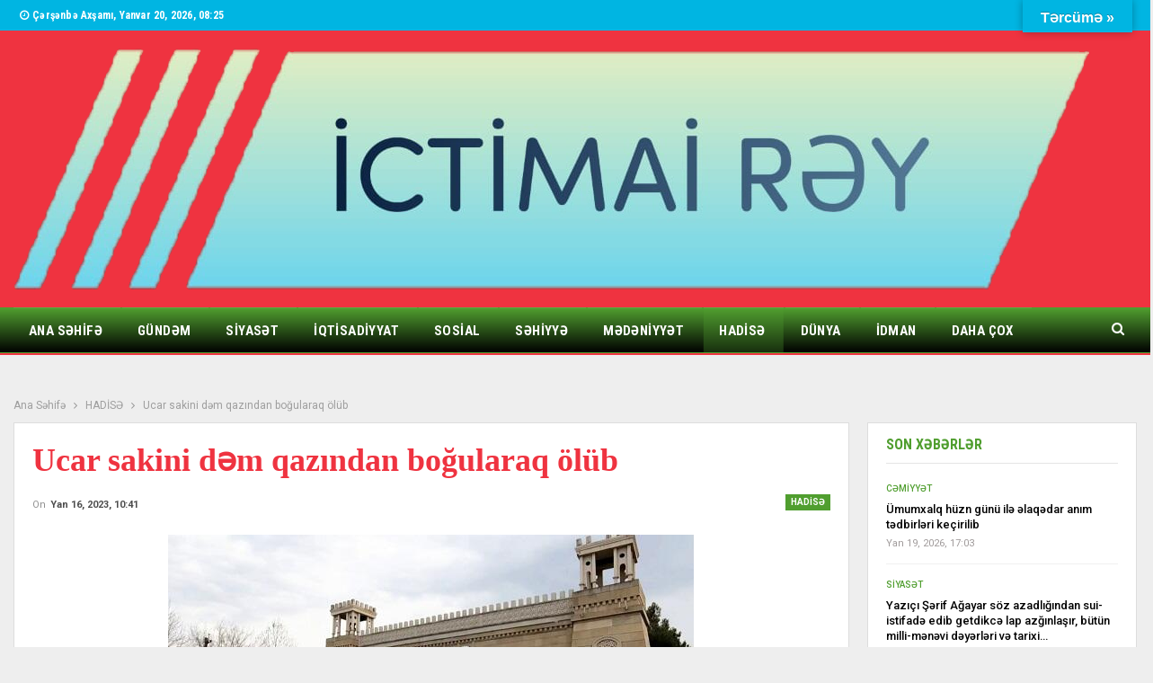

--- FILE ---
content_type: text/html; charset=UTF-8
request_url: https://ictimairey.az/2023/01/16/ucar-sakini-d%C9%99m-qazindan-bogularaq-olub/
body_size: 17967
content:
	<!DOCTYPE html>
		<!--[if IE 8]>
	<html class="ie ie8" lang="az"> <![endif]-->
	<!--[if IE 9]>
	<html class="ie ie9" lang="az"> <![endif]-->
	<!--[if gt IE 9]><!-->
<html lang="az"> <!--<![endif]-->
	<head>
				<meta charset="UTF-8">
		<meta http-equiv="X-UA-Compatible" content="IE=edge">
		<meta name="viewport" content="width=device-width, initial-scale=1.0">
		<link rel="pingback" href="https://ictimairey.az/xmlrpc.php"/>

		<title>Ucar sakini dəm qazından boğularaq ölüb &#8211; İctimairəy.az</title>
<meta name='robots' content='max-image-preview:large' />

<!-- Better Open Graph, Schema.org & Twitter Integration -->
<meta property="og:locale" content="az"/>
<meta property="og:site_name" content="İctimairəy.az"/>
<meta property="og:url" content="https://ictimairey.az/2023/01/16/ucar-sakini-d%c9%99m-qazindan-bogularaq-olub/"/>
<meta property="og:title" content="Ucar sakini dəm qazından boğularaq ölüb"/>
<meta property="og:image" content="https://ictimairey.az/wp-content/uploads/2023/01/ucar-yeni.jpg"/>
<meta property="article:section" content="HADİSƏ"/>
<meta property="og:description" content="Ucar sakini dəm qazından boğularaq ölübİctimairey.az Report-a istinadən xəbər verir ki, hadisə rayonun Şamil Fərzəliyev küçəsində qeydə alınıb.Belə ki, 50 yaşlı Gülşən Ağaisa qızı Quliyeva hamam otağında dəm qazından boğularaq ölüb.Mərhumun meyiti mü"/>
<meta property="og:type" content="article"/>
<meta name="twitter:card" content="summary"/>
<meta name="twitter:url" content="https://ictimairey.az/2023/01/16/ucar-sakini-d%c9%99m-qazindan-bogularaq-olub/"/>
<meta name="twitter:title" content="Ucar sakini dəm qazından boğularaq ölüb"/>
<meta name="twitter:description" content="Ucar sakini dəm qazından boğularaq ölübİctimairey.az Report-a istinadən xəbər verir ki, hadisə rayonun Şamil Fərzəliyev küçəsində qeydə alınıb.Belə ki, 50 yaşlı Gülşən Ağaisa qızı Quliyeva hamam otağında dəm qazından boğularaq ölüb.Mərhumun meyiti mü"/>
<meta name="twitter:image" content="https://ictimairey.az/wp-content/uploads/2023/01/ucar-yeni.jpg"/>
<!-- / Better Open Graph, Schema.org & Twitter Integration. -->
<link rel='dns-prefetch' href='//translate.google.com' />
<link rel='dns-prefetch' href='//fonts.googleapis.com' />
<link rel="alternate" type="application/rss+xml" title="İctimairəy.az &raquo; Qidalandırıcısı" href="https://ictimairey.az/feed/" />
<link rel="alternate" type="application/rss+xml" title="İctimairəy.az &raquo; Şərh Qidalandırıcısı" href="https://ictimairey.az/comments/feed/" />
<link rel="alternate" title="oEmbed (JSON)" type="application/json+oembed" href="https://ictimairey.az/wp-json/oembed/1.0/embed?url=https%3A%2F%2Fictimairey.az%2F2023%2F01%2F16%2Fucar-sakini-d%25c9%2599m-qazindan-bogularaq-olub%2F" />
<link rel="alternate" title="oEmbed (XML)" type="text/xml+oembed" href="https://ictimairey.az/wp-json/oembed/1.0/embed?url=https%3A%2F%2Fictimairey.az%2F2023%2F01%2F16%2Fucar-sakini-d%25c9%2599m-qazindan-bogularaq-olub%2F&#038;format=xml" />
<style id='wp-img-auto-sizes-contain-inline-css' type='text/css'>
img:is([sizes=auto i],[sizes^="auto," i]){contain-intrinsic-size:3000px 1500px}
/*# sourceURL=wp-img-auto-sizes-contain-inline-css */
</style>
<style id='wp-emoji-styles-inline-css' type='text/css'>

	img.wp-smiley, img.emoji {
		display: inline !important;
		border: none !important;
		box-shadow: none !important;
		height: 1em !important;
		width: 1em !important;
		margin: 0 0.07em !important;
		vertical-align: -0.1em !important;
		background: none !important;
		padding: 0 !important;
	}
/*# sourceURL=wp-emoji-styles-inline-css */
</style>
<style id='wp-block-library-inline-css' type='text/css'>
:root{--wp-block-synced-color:#7a00df;--wp-block-synced-color--rgb:122,0,223;--wp-bound-block-color:var(--wp-block-synced-color);--wp-editor-canvas-background:#ddd;--wp-admin-theme-color:#007cba;--wp-admin-theme-color--rgb:0,124,186;--wp-admin-theme-color-darker-10:#006ba1;--wp-admin-theme-color-darker-10--rgb:0,107,160.5;--wp-admin-theme-color-darker-20:#005a87;--wp-admin-theme-color-darker-20--rgb:0,90,135;--wp-admin-border-width-focus:2px}@media (min-resolution:192dpi){:root{--wp-admin-border-width-focus:1.5px}}.wp-element-button{cursor:pointer}:root .has-very-light-gray-background-color{background-color:#eee}:root .has-very-dark-gray-background-color{background-color:#313131}:root .has-very-light-gray-color{color:#eee}:root .has-very-dark-gray-color{color:#313131}:root .has-vivid-green-cyan-to-vivid-cyan-blue-gradient-background{background:linear-gradient(135deg,#00d084,#0693e3)}:root .has-purple-crush-gradient-background{background:linear-gradient(135deg,#34e2e4,#4721fb 50%,#ab1dfe)}:root .has-hazy-dawn-gradient-background{background:linear-gradient(135deg,#faaca8,#dad0ec)}:root .has-subdued-olive-gradient-background{background:linear-gradient(135deg,#fafae1,#67a671)}:root .has-atomic-cream-gradient-background{background:linear-gradient(135deg,#fdd79a,#004a59)}:root .has-nightshade-gradient-background{background:linear-gradient(135deg,#330968,#31cdcf)}:root .has-midnight-gradient-background{background:linear-gradient(135deg,#020381,#2874fc)}:root{--wp--preset--font-size--normal:16px;--wp--preset--font-size--huge:42px}.has-regular-font-size{font-size:1em}.has-larger-font-size{font-size:2.625em}.has-normal-font-size{font-size:var(--wp--preset--font-size--normal)}.has-huge-font-size{font-size:var(--wp--preset--font-size--huge)}.has-text-align-center{text-align:center}.has-text-align-left{text-align:left}.has-text-align-right{text-align:right}.has-fit-text{white-space:nowrap!important}#end-resizable-editor-section{display:none}.aligncenter{clear:both}.items-justified-left{justify-content:flex-start}.items-justified-center{justify-content:center}.items-justified-right{justify-content:flex-end}.items-justified-space-between{justify-content:space-between}.screen-reader-text{border:0;clip-path:inset(50%);height:1px;margin:-1px;overflow:hidden;padding:0;position:absolute;width:1px;word-wrap:normal!important}.screen-reader-text:focus{background-color:#ddd;clip-path:none;color:#444;display:block;font-size:1em;height:auto;left:5px;line-height:normal;padding:15px 23px 14px;text-decoration:none;top:5px;width:auto;z-index:100000}html :where(.has-border-color){border-style:solid}html :where([style*=border-top-color]){border-top-style:solid}html :where([style*=border-right-color]){border-right-style:solid}html :where([style*=border-bottom-color]){border-bottom-style:solid}html :where([style*=border-left-color]){border-left-style:solid}html :where([style*=border-width]){border-style:solid}html :where([style*=border-top-width]){border-top-style:solid}html :where([style*=border-right-width]){border-right-style:solid}html :where([style*=border-bottom-width]){border-bottom-style:solid}html :where([style*=border-left-width]){border-left-style:solid}html :where(img[class*=wp-image-]){height:auto;max-width:100%}:where(figure){margin:0 0 1em}html :where(.is-position-sticky){--wp-admin--admin-bar--position-offset:var(--wp-admin--admin-bar--height,0px)}@media screen and (max-width:600px){html :where(.is-position-sticky){--wp-admin--admin-bar--position-offset:0px}}

/*# sourceURL=wp-block-library-inline-css */
</style><style id='global-styles-inline-css' type='text/css'>
:root{--wp--preset--aspect-ratio--square: 1;--wp--preset--aspect-ratio--4-3: 4/3;--wp--preset--aspect-ratio--3-4: 3/4;--wp--preset--aspect-ratio--3-2: 3/2;--wp--preset--aspect-ratio--2-3: 2/3;--wp--preset--aspect-ratio--16-9: 16/9;--wp--preset--aspect-ratio--9-16: 9/16;--wp--preset--color--black: #000000;--wp--preset--color--cyan-bluish-gray: #abb8c3;--wp--preset--color--white: #ffffff;--wp--preset--color--pale-pink: #f78da7;--wp--preset--color--vivid-red: #cf2e2e;--wp--preset--color--luminous-vivid-orange: #ff6900;--wp--preset--color--luminous-vivid-amber: #fcb900;--wp--preset--color--light-green-cyan: #7bdcb5;--wp--preset--color--vivid-green-cyan: #00d084;--wp--preset--color--pale-cyan-blue: #8ed1fc;--wp--preset--color--vivid-cyan-blue: #0693e3;--wp--preset--color--vivid-purple: #9b51e0;--wp--preset--gradient--vivid-cyan-blue-to-vivid-purple: linear-gradient(135deg,rgb(6,147,227) 0%,rgb(155,81,224) 100%);--wp--preset--gradient--light-green-cyan-to-vivid-green-cyan: linear-gradient(135deg,rgb(122,220,180) 0%,rgb(0,208,130) 100%);--wp--preset--gradient--luminous-vivid-amber-to-luminous-vivid-orange: linear-gradient(135deg,rgb(252,185,0) 0%,rgb(255,105,0) 100%);--wp--preset--gradient--luminous-vivid-orange-to-vivid-red: linear-gradient(135deg,rgb(255,105,0) 0%,rgb(207,46,46) 100%);--wp--preset--gradient--very-light-gray-to-cyan-bluish-gray: linear-gradient(135deg,rgb(238,238,238) 0%,rgb(169,184,195) 100%);--wp--preset--gradient--cool-to-warm-spectrum: linear-gradient(135deg,rgb(74,234,220) 0%,rgb(151,120,209) 20%,rgb(207,42,186) 40%,rgb(238,44,130) 60%,rgb(251,105,98) 80%,rgb(254,248,76) 100%);--wp--preset--gradient--blush-light-purple: linear-gradient(135deg,rgb(255,206,236) 0%,rgb(152,150,240) 100%);--wp--preset--gradient--blush-bordeaux: linear-gradient(135deg,rgb(254,205,165) 0%,rgb(254,45,45) 50%,rgb(107,0,62) 100%);--wp--preset--gradient--luminous-dusk: linear-gradient(135deg,rgb(255,203,112) 0%,rgb(199,81,192) 50%,rgb(65,88,208) 100%);--wp--preset--gradient--pale-ocean: linear-gradient(135deg,rgb(255,245,203) 0%,rgb(182,227,212) 50%,rgb(51,167,181) 100%);--wp--preset--gradient--electric-grass: linear-gradient(135deg,rgb(202,248,128) 0%,rgb(113,206,126) 100%);--wp--preset--gradient--midnight: linear-gradient(135deg,rgb(2,3,129) 0%,rgb(40,116,252) 100%);--wp--preset--font-size--small: 13px;--wp--preset--font-size--medium: 20px;--wp--preset--font-size--large: 36px;--wp--preset--font-size--x-large: 42px;--wp--preset--spacing--20: 0.44rem;--wp--preset--spacing--30: 0.67rem;--wp--preset--spacing--40: 1rem;--wp--preset--spacing--50: 1.5rem;--wp--preset--spacing--60: 2.25rem;--wp--preset--spacing--70: 3.38rem;--wp--preset--spacing--80: 5.06rem;--wp--preset--shadow--natural: 6px 6px 9px rgba(0, 0, 0, 0.2);--wp--preset--shadow--deep: 12px 12px 50px rgba(0, 0, 0, 0.4);--wp--preset--shadow--sharp: 6px 6px 0px rgba(0, 0, 0, 0.2);--wp--preset--shadow--outlined: 6px 6px 0px -3px rgb(255, 255, 255), 6px 6px rgb(0, 0, 0);--wp--preset--shadow--crisp: 6px 6px 0px rgb(0, 0, 0);}:where(.is-layout-flex){gap: 0.5em;}:where(.is-layout-grid){gap: 0.5em;}body .is-layout-flex{display: flex;}.is-layout-flex{flex-wrap: wrap;align-items: center;}.is-layout-flex > :is(*, div){margin: 0;}body .is-layout-grid{display: grid;}.is-layout-grid > :is(*, div){margin: 0;}:where(.wp-block-columns.is-layout-flex){gap: 2em;}:where(.wp-block-columns.is-layout-grid){gap: 2em;}:where(.wp-block-post-template.is-layout-flex){gap: 1.25em;}:where(.wp-block-post-template.is-layout-grid){gap: 1.25em;}.has-black-color{color: var(--wp--preset--color--black) !important;}.has-cyan-bluish-gray-color{color: var(--wp--preset--color--cyan-bluish-gray) !important;}.has-white-color{color: var(--wp--preset--color--white) !important;}.has-pale-pink-color{color: var(--wp--preset--color--pale-pink) !important;}.has-vivid-red-color{color: var(--wp--preset--color--vivid-red) !important;}.has-luminous-vivid-orange-color{color: var(--wp--preset--color--luminous-vivid-orange) !important;}.has-luminous-vivid-amber-color{color: var(--wp--preset--color--luminous-vivid-amber) !important;}.has-light-green-cyan-color{color: var(--wp--preset--color--light-green-cyan) !important;}.has-vivid-green-cyan-color{color: var(--wp--preset--color--vivid-green-cyan) !important;}.has-pale-cyan-blue-color{color: var(--wp--preset--color--pale-cyan-blue) !important;}.has-vivid-cyan-blue-color{color: var(--wp--preset--color--vivid-cyan-blue) !important;}.has-vivid-purple-color{color: var(--wp--preset--color--vivid-purple) !important;}.has-black-background-color{background-color: var(--wp--preset--color--black) !important;}.has-cyan-bluish-gray-background-color{background-color: var(--wp--preset--color--cyan-bluish-gray) !important;}.has-white-background-color{background-color: var(--wp--preset--color--white) !important;}.has-pale-pink-background-color{background-color: var(--wp--preset--color--pale-pink) !important;}.has-vivid-red-background-color{background-color: var(--wp--preset--color--vivid-red) !important;}.has-luminous-vivid-orange-background-color{background-color: var(--wp--preset--color--luminous-vivid-orange) !important;}.has-luminous-vivid-amber-background-color{background-color: var(--wp--preset--color--luminous-vivid-amber) !important;}.has-light-green-cyan-background-color{background-color: var(--wp--preset--color--light-green-cyan) !important;}.has-vivid-green-cyan-background-color{background-color: var(--wp--preset--color--vivid-green-cyan) !important;}.has-pale-cyan-blue-background-color{background-color: var(--wp--preset--color--pale-cyan-blue) !important;}.has-vivid-cyan-blue-background-color{background-color: var(--wp--preset--color--vivid-cyan-blue) !important;}.has-vivid-purple-background-color{background-color: var(--wp--preset--color--vivid-purple) !important;}.has-black-border-color{border-color: var(--wp--preset--color--black) !important;}.has-cyan-bluish-gray-border-color{border-color: var(--wp--preset--color--cyan-bluish-gray) !important;}.has-white-border-color{border-color: var(--wp--preset--color--white) !important;}.has-pale-pink-border-color{border-color: var(--wp--preset--color--pale-pink) !important;}.has-vivid-red-border-color{border-color: var(--wp--preset--color--vivid-red) !important;}.has-luminous-vivid-orange-border-color{border-color: var(--wp--preset--color--luminous-vivid-orange) !important;}.has-luminous-vivid-amber-border-color{border-color: var(--wp--preset--color--luminous-vivid-amber) !important;}.has-light-green-cyan-border-color{border-color: var(--wp--preset--color--light-green-cyan) !important;}.has-vivid-green-cyan-border-color{border-color: var(--wp--preset--color--vivid-green-cyan) !important;}.has-pale-cyan-blue-border-color{border-color: var(--wp--preset--color--pale-cyan-blue) !important;}.has-vivid-cyan-blue-border-color{border-color: var(--wp--preset--color--vivid-cyan-blue) !important;}.has-vivid-purple-border-color{border-color: var(--wp--preset--color--vivid-purple) !important;}.has-vivid-cyan-blue-to-vivid-purple-gradient-background{background: var(--wp--preset--gradient--vivid-cyan-blue-to-vivid-purple) !important;}.has-light-green-cyan-to-vivid-green-cyan-gradient-background{background: var(--wp--preset--gradient--light-green-cyan-to-vivid-green-cyan) !important;}.has-luminous-vivid-amber-to-luminous-vivid-orange-gradient-background{background: var(--wp--preset--gradient--luminous-vivid-amber-to-luminous-vivid-orange) !important;}.has-luminous-vivid-orange-to-vivid-red-gradient-background{background: var(--wp--preset--gradient--luminous-vivid-orange-to-vivid-red) !important;}.has-very-light-gray-to-cyan-bluish-gray-gradient-background{background: var(--wp--preset--gradient--very-light-gray-to-cyan-bluish-gray) !important;}.has-cool-to-warm-spectrum-gradient-background{background: var(--wp--preset--gradient--cool-to-warm-spectrum) !important;}.has-blush-light-purple-gradient-background{background: var(--wp--preset--gradient--blush-light-purple) !important;}.has-blush-bordeaux-gradient-background{background: var(--wp--preset--gradient--blush-bordeaux) !important;}.has-luminous-dusk-gradient-background{background: var(--wp--preset--gradient--luminous-dusk) !important;}.has-pale-ocean-gradient-background{background: var(--wp--preset--gradient--pale-ocean) !important;}.has-electric-grass-gradient-background{background: var(--wp--preset--gradient--electric-grass) !important;}.has-midnight-gradient-background{background: var(--wp--preset--gradient--midnight) !important;}.has-small-font-size{font-size: var(--wp--preset--font-size--small) !important;}.has-medium-font-size{font-size: var(--wp--preset--font-size--medium) !important;}.has-large-font-size{font-size: var(--wp--preset--font-size--large) !important;}.has-x-large-font-size{font-size: var(--wp--preset--font-size--x-large) !important;}
/*# sourceURL=global-styles-inline-css */
</style>

<style id='classic-theme-styles-inline-css' type='text/css'>
/*! This file is auto-generated */
.wp-block-button__link{color:#fff;background-color:#32373c;border-radius:9999px;box-shadow:none;text-decoration:none;padding:calc(.667em + 2px) calc(1.333em + 2px);font-size:1.125em}.wp-block-file__button{background:#32373c;color:#fff;text-decoration:none}
/*# sourceURL=/wp-includes/css/classic-themes.min.css */
</style>
<link rel='stylesheet' id='google-language-translator-css' href='https://ictimairey.az/wp-content/plugins/google-language-translator/css/style.css?ver=6.0.20' type='text/css' media='' />
<link rel='stylesheet' id='glt-toolbar-styles-css' href='https://ictimairey.az/wp-content/plugins/google-language-translator/css/toolbar.css?ver=6.0.20' type='text/css' media='' />
<link rel='stylesheet' id='widgetopts-styles-css' href='https://ictimairey.az/wp-content/plugins/widget-options/assets/css/widget-options.css?ver=4.1.3' type='text/css' media='all' />
<link rel='stylesheet' id='better-framework-main-fonts-css' href='https://fonts.googleapis.com/css?family=Roboto:400,700,500,400italic%7CRoboto+Condensed:700,400&#038;display=swap' type='text/css' media='all' />
<script type="text/javascript" src="https://ictimairey.az/wp-includes/js/jquery/jquery.min.js?ver=3.7.1" id="jquery-core-js"></script>
<script type="text/javascript" src="https://ictimairey.az/wp-includes/js/jquery/jquery-migrate.min.js?ver=3.4.1" id="jquery-migrate-js"></script>
<link rel="https://api.w.org/" href="https://ictimairey.az/wp-json/" /><link rel="alternate" title="JSON" type="application/json" href="https://ictimairey.az/wp-json/wp/v2/posts/41033" /><link rel="EditURI" type="application/rsd+xml" title="RSD" href="https://ictimairey.az/xmlrpc.php?rsd" />
<meta name="generator" content="WordPress 6.9" />
<link rel="canonical" href="https://ictimairey.az/2023/01/16/ucar-sakini-d%c9%99m-qazindan-bogularaq-olub/" />
<link rel='shortlink' href='https://ictimairey.az/?p=41033' />
<style>p.hello{font-size:12px;color:darkgray;}#google_language_translator,#flags{text-align:left;}#google_language_translator{clear:both;}#flags{width:165px;}#flags a{display:inline-block;margin-right:2px;}#google_language_translator{width:auto!important;}div.skiptranslate.goog-te-gadget{display:inline!important;}.goog-tooltip{display: none!important;}.goog-tooltip:hover{display: none!important;}.goog-text-highlight{background-color:transparent!important;border:none!important;box-shadow:none!important;}#google_language_translator select.goog-te-combo{color:#32373c;}#google_language_translator{color:transparent;}body{top:0px!important;}#goog-gt-{display:none!important;}font font{background-color:transparent!important;box-shadow:none!important;position:initial!important;}#glt-translate-trigger{bottom:auto;top:0;}.tool-container.tool-top{top:50px!important;bottom:auto!important;}.tool-container.tool-top .arrow{border-color:transparent transparent #d0cbcb; top:-14px;}#glt-translate-trigger > span{color:#ffffff;}#glt-translate-trigger{background:#00b5e2;}.goog-te-gadget .goog-te-combo{width:100%;}</style>  <script src="https://cdn.onesignal.com/sdks/web/v16/OneSignalSDK.page.js" defer></script>
  <script>
          window.OneSignalDeferred = window.OneSignalDeferred || [];
          OneSignalDeferred.push(async function(OneSignal) {
            await OneSignal.init({
              appId: "9bf217e3-dbe9-424d-ab32-67c2e7b6c68d",
              serviceWorkerOverrideForTypical: true,
              path: "https://ictimairey.az/wp-content/plugins/onesignal-free-web-push-notifications/sdk_files/",
              serviceWorkerParam: { scope: "/wp-content/plugins/onesignal-free-web-push-notifications/sdk_files/push/onesignal/" },
              serviceWorkerPath: "OneSignalSDKWorker.js",
            });
          });

          // Unregister the legacy OneSignal service worker to prevent scope conflicts
          if (navigator.serviceWorker) {
            navigator.serviceWorker.getRegistrations().then((registrations) => {
              // Iterate through all registered service workers
              registrations.forEach((registration) => {
                // Check the script URL to identify the specific service worker
                if (registration.active && registration.active.scriptURL.includes('OneSignalSDKWorker.js.php')) {
                  // Unregister the service worker
                  registration.unregister().then((success) => {
                    if (success) {
                      console.log('OneSignalSW: Successfully unregistered:', registration.active.scriptURL);
                    } else {
                      console.log('OneSignalSW: Failed to unregister:', registration.active.scriptURL);
                    }
                  });
                }
              });
            }).catch((error) => {
              console.error('Error fetching service worker registrations:', error);
            });
        }
        </script>
<meta name="generator" content="Powered by WPBakery Page Builder - drag and drop page builder for WordPress."/>
<script type="application/ld+json">{
    "@context": "http://schema.org/",
    "@type": "Organization",
    "@id": "#organization",
    "logo": {
        "@type": "ImageObject",
        "url": "https://ictimairey.az/wp-content/uploads/2021/07/logo.png"
    },
    "url": "https://ictimairey.az/",
    "name": "\u0130ctimair\u0259y.az",
    "description": "\u00d6lk\u0259 v\u0259 xarici x\u0259b\u0259rl\u0259r"
}</script>
<script type="application/ld+json">{
    "@context": "http://schema.org/",
    "@type": "WebSite",
    "name": "\u0130ctimair\u0259y.az",
    "alternateName": "\u00d6lk\u0259 v\u0259 xarici x\u0259b\u0259rl\u0259r",
    "url": "https://ictimairey.az/"
}</script>
<script type="application/ld+json">{
    "@context": "http://schema.org/",
    "@type": "BlogPosting",
    "headline": "Ucar sakini d\u0259m qaz\u0131ndan bo\u011fularaq \u00f6l\u00fcb",
    "description": "Ucar sakini d\u0259m qaz\u0131ndan bo\u011fularaq \u00f6l\u00fcb\u0130ctimairey.az Report-a istinad\u0259n x\u0259b\u0259r verir ki, hadis\u0259 rayonun \u015eamil F\u0259rz\u0259liyev k\u00fc\u00e7\u0259sind\u0259 qeyd\u0259 al\u0131n\u0131b.Bel\u0259 ki, 50 ya\u015fl\u0131 G\u00fcl\u015f\u0259n A\u011faisa q\u0131z\u0131 Quliyeva hamam ota\u011f\u0131nda d\u0259m qaz\u0131ndan bo\u011fularaq \u00f6l\u00fcb.M\u0259rhumun meyiti m\u00fc",
    "datePublished": "2023-01-16",
    "dateModified": "2023-01-16",
    "author": {
        "@type": "Person",
        "@id": "#person-Admin",
        "name": "Admin"
    },
    "image": "https://ictimairey.az/wp-content/uploads/2023/01/ucar-yeni.jpg",
    "interactionStatistic": [
        {
            "@type": "InteractionCounter",
            "interactionType": "http://schema.org/CommentAction",
            "userInteractionCount": "0"
        }
    ],
    "publisher": {
        "@id": "#organization"
    },
    "mainEntityOfPage": "https://ictimairey.az/2023/01/16/ucar-sakini-d%c9%99m-qazindan-bogularaq-olub/"
}</script>
<link rel='stylesheet' id='bf-minifed-css-1' href='https://ictimairey.az/wp-content/bs-booster-cache/a9df86e2cdcbbd4d7902c6418f3df42d.css' type='text/css' media='all' />
<link rel='stylesheet' id='7.11.0-1736153884' href='https://ictimairey.az/wp-content/bs-booster-cache/7a83148c8dc41e2f194a1da6ae2efc3c.css' type='text/css' media='all' />

<!-- BetterFramework Head Inline CSS -->
<style>
.single-post-title {
    font-family: Times;
}

</style>
<!-- /BetterFramework Head Inline CSS-->
<noscript><style> .wpb_animate_when_almost_visible { opacity: 1; }</style></noscript>	</head>

<body class="wp-singular post-template-default single single-post postid-41033 single-format-standard wp-theme-publisher bs-theme bs-publisher bs-publisher-world-news active-light-box ltr close-rh page-layout-2-col page-layout-2-col-right full-width active-sticky-sidebar main-menu-sticky-smart main-menu-full-width active-ajax-search single-prim-cat-8 single-cat-8  wpb-js-composer js-comp-ver-6.8.0 vc_responsive bs-ll-a" dir="ltr">
		<div class="main-wrap content-main-wrap">
			<header id="header" class="site-header header-style-2 full-width" itemscope="itemscope" itemtype="https://schema.org/WPHeader">

		<section class="topbar topbar-style-1 hidden-xs hidden-xs">
	<div class="content-wrap">
		<div class="container">
			<div class="topbar-inner clearfix">

				
				<div class="section-menu">
						<div id="menu-top" class="menu top-menu-wrapper" role="navigation" itemscope="itemscope" itemtype="https://schema.org/SiteNavigationElement">
		<nav class="top-menu-container">

			<ul id="top-navigation" class="top-menu menu clearfix bsm-pure">
									<li id="topbar-date" class="menu-item menu-item-date">
					<span
						class="topbar-date">Çərşənbə axşamı, Yanvar 20, 2026, 08:25</span>
					</li>
								</ul>

		</nav>
	</div>
				</div>
			</div>
		</div>
	</div>
</section>
		<div class="header-inner">
			<div class="content-wrap">
				<div class="container">
					<div class="row">
						<div class="row-height">
							<div class="logo-col col-xs-12">
								<div class="col-inside">
									<div id="site-branding" class="site-branding">
	<p  id="site-title" class="logo h1 img-logo">
	<a href="https://ictimairey.az/" itemprop="url" rel="home">
					<img id="site-logo" src="https://ictimairey.az/wp-content/uploads/2021/07/logo.png"
			     alt="İctimai Rəy"  data-bsrjs="https://ictimairey.az/wp-content/uploads/2021/07/logo.png"  />

			<span class="site-title">İctimai Rəy - Ölkə və xarici xəbərlər</span>
				</a>
</p>
</div><!-- .site-branding -->
								</div>
							</div>
													</div>
					</div>
				</div>
			</div>
		</div>

		<div id="menu-main" class="menu main-menu-wrapper show-search-item menu-actions-btn-width-1" role="navigation" itemscope="itemscope" itemtype="https://schema.org/SiteNavigationElement">
	<div class="main-menu-inner">
		<div class="content-wrap">
			<div class="container">

				<nav class="main-menu-container">
					<ul id="main-navigation" class="main-menu menu bsm-pure clearfix">
						<li id="menu-item-64521" class="menu-item menu-item-type-post_type menu-item-object-page menu-item-home better-anim-fade menu-item-64521"><a href="https://ictimairey.az/">Ana Səhifə</a></li>
<li id="menu-item-1387" class="menu-item menu-item-type-taxonomy menu-item-object-category menu-term-7 better-anim-fade menu-item-1387"><a href="https://ictimairey.az/category/gund%c9%99m/">GÜNDƏM</a></li>
<li id="menu-item-1382" class="menu-item menu-item-type-taxonomy menu-item-object-category menu-term-25 better-anim-fade menu-item-1382"><a href="https://ictimairey.az/category/siyas%c9%99t/">SİYASƏT</a></li>
<li id="menu-item-1390" class="menu-item menu-item-type-taxonomy menu-item-object-category menu-term-12 better-anim-fade menu-item-1390"><a href="https://ictimairey.az/category/iqtisadiyyat/">İQTİSADİYYAT</a></li>
<li id="menu-item-64522" class="menu-item menu-item-type-taxonomy menu-item-object-category menu-term-1433 better-anim-fade menu-item-64522"><a href="https://ictimairey.az/category/sosial/">SOSİAL</a></li>
<li id="menu-item-64526" class="menu-item menu-item-type-taxonomy menu-item-object-category menu-term-1358 better-anim-fade menu-item-64526"><a href="https://ictimairey.az/category/sehiyye/">SƏHİYYƏ</a></li>
<li id="menu-item-1392" class="menu-item menu-item-type-taxonomy menu-item-object-category menu-term-16 better-anim-fade menu-item-1392"><a href="https://ictimairey.az/category/m%c9%99d%c9%99niyy%c9%99t/">MƏDƏNİYYƏT</a></li>
<li id="menu-item-1388" class="menu-item menu-item-type-taxonomy menu-item-object-category current-post-ancestor current-menu-parent current-post-parent menu-term-8 better-anim-fade menu-item-1388"><a href="https://ictimairey.az/category/hadis%c9%99/">HADİSƏ</a></li>
<li id="menu-item-1398" class="menu-item menu-item-type-taxonomy menu-item-object-category menu-term-5 better-anim-fade menu-item-1398"><a href="https://ictimairey.az/category/dunya/">DÜNYA</a></li>
<li id="menu-item-1394" class="menu-item menu-item-type-taxonomy menu-item-object-category menu-term-11 better-anim-fade menu-item-1394"><a href="https://ictimairey.az/category/idman/">İDMAN</a></li>
<li id="menu-item-1397" class="menu-item menu-item-type-taxonomy menu-item-object-category menu-term-4 better-anim-fade menu-item-1397"><a href="https://ictimairey.az/category/c%c9%99miyy%c9%99t/">CƏMİYYƏT</a></li>
<li id="menu-item-1404" class="menu-item menu-item-type-taxonomy menu-item-object-category menu-term-18 better-anim-fade menu-item-1404"><a href="https://ictimairey.az/category/musahib%c9%99/">MÜSAHİBƏ</a></li>
<li id="menu-item-1403" class="menu-item menu-item-type-taxonomy menu-item-object-category menu-term-15 better-anim-fade menu-item-1403"><a href="https://ictimairey.az/category/maraqli/">MARAQLI</a></li>
					</ul><!-- #main-navigation -->
											<div class="menu-action-buttons width-1">
															<div class="search-container close">
									<span class="search-handler"><i class="fa fa-search"></i></span>

									<div class="search-box clearfix">
										<form role="search" method="get" class="search-form clearfix" action="https://ictimairey.az">
	<input type="search" class="search-field"
	       placeholder="Axtarış..."
	       value="" name="s"
	       title="Search for:"
	       autocomplete="off">
	<input type="submit" class="search-submit" value="Axtarış">
</form><!-- .search-form -->
									</div>
								</div>
														</div>
										</nav><!-- .main-menu-container -->

			</div>
		</div>
	</div>
</div><!-- .menu -->
	</header><!-- .header -->
	<div class="rh-header clearfix dark deferred-block-exclude">
		<div class="rh-container clearfix">

			<div class="menu-container close">
				<span class="menu-handler"><span class="lines"></span></span>
			</div><!-- .menu-container -->

			<div class="logo-container rh-img-logo">
				<a href="https://ictimairey.az/" itemprop="url" rel="home">
											<img src="https://ictimairey.az/wp-content/uploads/2021/07/logo.png"
						     alt="İctimairəy.az"  data-bsrjs="https://ictimairey.az/wp-content/uploads/2021/07/logo.png"  />				</a>
			</div><!-- .logo-container -->
		</div><!-- .rh-container -->
	</div><!-- .rh-header -->
<nav role="navigation" aria-label="Breadcrumbs" class="bf-breadcrumb clearfix bc-top-style"><div class="container bf-breadcrumb-container"><ul class="bf-breadcrumb-items" itemscope itemtype="http://schema.org/BreadcrumbList"><meta name="numberOfItems" content="3" /><meta name="itemListOrder" content="Ascending" /><li itemprop="itemListElement" itemscope itemtype="http://schema.org/ListItem" class="bf-breadcrumb-item bf-breadcrumb-begin"><a itemprop="item" href="https://ictimairey.az" rel="home"><span itemprop="name">Ana Səhifə</span></a><meta itemprop="position" content="1" /></li><li itemprop="itemListElement" itemscope itemtype="http://schema.org/ListItem" class="bf-breadcrumb-item"><a itemprop="item" href="https://ictimairey.az/category/hadis%c9%99/" ><span itemprop="name">HADİSƏ</span></a><meta itemprop="position" content="2" /></li><li itemprop="itemListElement" itemscope itemtype="http://schema.org/ListItem" class="bf-breadcrumb-item bf-breadcrumb-end"><span itemprop="name">Ucar sakini dəm qazından boğularaq ölüb</span><meta itemprop="item" content="https://ictimairey.az/2023/01/16/ucar-sakini-d%c9%99m-qazindan-bogularaq-olub/"/><meta itemprop="position" content="3" /></li></ul></div></nav><div class="content-wrap">
		<main id="content" class="content-container">

		<div class="container layout-2-col layout-2-col-1 layout-right-sidebar layout-bc-before post-template-1">
			<div class="row main-section">
										<div class="col-sm-8 content-column">
								<div class="single-container">
		<article id="post-41033" class="post-41033 post type-post status-publish format-standard has-post-thumbnail  category-hadis single-post-content has-thumbnail">
						<div class="post-header post-tp-1-header">
									<h1 class="single-post-title">
						<span class="post-title" itemprop="headline">Ucar sakini dəm qazından boğularaq ölüb</span></h1>
										<div class="post-meta-wrap clearfix">
						<div class="term-badges "><span class="term-badge term-8"><a href="https://ictimairey.az/category/hadis%c9%99/">HADİSƏ</a></span></div><div class="post-meta single-post-meta">
				<span class="time"><time class="post-published updated"
			                         datetime="2023-01-16T10:41:26+04:00">On <b>Yan 16, 2023, 10:41</b></time></span>
			</div>
					</div>
									<div class="single-featured">
					<a class="post-thumbnail open-lightbox" href="https://ictimairey.az/wp-content/uploads/2023/01/ucar-yeni.jpg"><img  width="585" height="337" alt="" data-src="https://ictimairey.az/wp-content/uploads/2023/01/ucar-yeni.jpg">						</a>
										</div>
			</div>
					<div class="post-share single-post-share top-share clearfix style-5">
			<div class="post-share-btn-group">
							</div>
						<div class="share-handler-wrap ">
				<span class="share-handler post-share-btn rank-default">
					<i class="bf-icon  fa fa-share-alt"></i>						<b class="text">Paylaş</b>
										</span>
				<span class="social-item facebook"><a href="https://www.facebook.com/sharer.php?u=https%3A%2F%2Fictimairey.az%2F2023%2F01%2F16%2Fucar-sakini-d%25c9%2599m-qazindan-bogularaq-olub%2F" target="_blank" rel="nofollow noreferrer" class="bs-button-el" onclick="window.open(this.href, 'share-facebook','left=50,top=50,width=600,height=320,toolbar=0'); return false;"><span class="icon"><i class="bf-icon fa fa-facebook"></i></span></a></span><span class="social-item twitter"><a href="https://twitter.com/share?text=Ucar sakini dəm qazından boğularaq ölüb&url=https%3A%2F%2Fictimairey.az%2F2023%2F01%2F16%2Fucar-sakini-d%25c9%2599m-qazindan-bogularaq-olub%2F" target="_blank" rel="nofollow noreferrer" class="bs-button-el" onclick="window.open(this.href, 'share-twitter','left=50,top=50,width=600,height=320,toolbar=0'); return false;"><span class="icon"><i class="bf-icon fa fa-twitter"></i></span></a></span><span class="social-item google_plus"><a href="https://plus.google.com/share?url=https%3A%2F%2Fictimairey.az%2F2023%2F01%2F16%2Fucar-sakini-d%25c9%2599m-qazindan-bogularaq-olub%2F" target="_blank" rel="nofollow noreferrer" class="bs-button-el" onclick="window.open(this.href, 'share-google_plus','left=50,top=50,width=600,height=320,toolbar=0'); return false;"><span class="icon"><i class="bf-icon fa fa-google"></i></span></a></span><span class="social-item reddit"><a href="https://reddit.com/submit?url=https%3A%2F%2Fictimairey.az%2F2023%2F01%2F16%2Fucar-sakini-d%25c9%2599m-qazindan-bogularaq-olub%2F&title=Ucar sakini dəm qazından boğularaq ölüb" target="_blank" rel="nofollow noreferrer" class="bs-button-el" onclick="window.open(this.href, 'share-reddit','left=50,top=50,width=600,height=320,toolbar=0'); return false;"><span class="icon"><i class="bf-icon fa fa-reddit-alien"></i></span></a></span><span class="social-item whatsapp"><a href="whatsapp://send?text=Ucar sakini dəm qazından boğularaq ölüb %0A%0A https%3A%2F%2Fictimairey.az%2F2023%2F01%2F16%2Fucar-sakini-d%25c9%2599m-qazindan-bogularaq-olub%2F" target="_blank" rel="nofollow noreferrer" class="bs-button-el" onclick="window.open(this.href, 'share-whatsapp','left=50,top=50,width=600,height=320,toolbar=0'); return false;"><span class="icon"><i class="bf-icon fa fa-whatsapp"></i></span></a></span><span class="social-item pinterest"><a href="https://pinterest.com/pin/create/button/?url=https%3A%2F%2Fictimairey.az%2F2023%2F01%2F16%2Fucar-sakini-d%25c9%2599m-qazindan-bogularaq-olub%2F&media=https://ictimairey.az/wp-content/uploads/2023/01/ucar-yeni.jpg&description=Ucar sakini dəm qazından boğularaq ölüb" target="_blank" rel="nofollow noreferrer" class="bs-button-el" onclick="window.open(this.href, 'share-pinterest','left=50,top=50,width=600,height=320,toolbar=0'); return false;"><span class="icon"><i class="bf-icon fa fa-pinterest"></i></span></a></span><span class="social-item email"><a href="/cdn-cgi/l/email-protection#[base64]" target="_blank" rel="nofollow noreferrer" class="bs-button-el" onclick="window.open(this.href, 'share-email','left=50,top=50,width=600,height=320,toolbar=0'); return false;"><span class="icon"><i class="bf-icon fa fa-envelope-open"></i></span></a></span></div>		</div>
					<div class="entry-content clearfix single-post-content">
				<p>Ucar sakini dəm qazından boğularaq ölüb</p>
<p>İctimairey.az Report-a istinadən xəbər verir ki, hadisə rayonun Şamil Fərzəliyev küçəsində qeydə alınıb.</p>
<p>Belə ki, 50 yaşlı Gülşən Ağaisa qızı Quliyeva hamam otağında dəm qazından boğularaq ölüb.</p>
<p>Mərhumun meyiti müayinə olunması üçün Səhiyyə Nazirliyinin Məhkəmə-Tibbi Ekspertizası və Pataloji Anatomiya Birliyinin Ucar rayon şöbəsinə aparılıb.</p>
<p>Hazırda faktl bağlı araşdırma aparılır.</p>
<div class='code-block code-block-1' style='margin: 8px 0; clear: both;'>
<script data-cfasync="false" src="/cdn-cgi/scripts/5c5dd728/cloudflare-static/email-decode.min.js"></script><script>
  document.write("Məlumatdan istifadə etdikdə istinad mütləqdir.");
</script></div>
<!-- CONTENT END 1 -->
			</div>

						<div class="post-share single-post-share bottom-share clearfix style-5">
			<div class="post-share-btn-group">
							</div>
						<div class="share-handler-wrap ">
				<span class="share-handler post-share-btn rank-default">
					<i class="bf-icon  fa fa-share-alt"></i>						<b class="text">Paylaş</b>
										</span>
				<span class="social-item facebook"><a href="https://www.facebook.com/sharer.php?u=https%3A%2F%2Fictimairey.az%2F2023%2F01%2F16%2Fucar-sakini-d%25c9%2599m-qazindan-bogularaq-olub%2F" target="_blank" rel="nofollow noreferrer" class="bs-button-el" onclick="window.open(this.href, 'share-facebook','left=50,top=50,width=600,height=320,toolbar=0'); return false;"><span class="icon"><i class="bf-icon fa fa-facebook"></i></span></a></span><span class="social-item twitter"><a href="https://twitter.com/share?text=Ucar sakini dəm qazından boğularaq ölüb&url=https%3A%2F%2Fictimairey.az%2F2023%2F01%2F16%2Fucar-sakini-d%25c9%2599m-qazindan-bogularaq-olub%2F" target="_blank" rel="nofollow noreferrer" class="bs-button-el" onclick="window.open(this.href, 'share-twitter','left=50,top=50,width=600,height=320,toolbar=0'); return false;"><span class="icon"><i class="bf-icon fa fa-twitter"></i></span></a></span><span class="social-item google_plus"><a href="https://plus.google.com/share?url=https%3A%2F%2Fictimairey.az%2F2023%2F01%2F16%2Fucar-sakini-d%25c9%2599m-qazindan-bogularaq-olub%2F" target="_blank" rel="nofollow noreferrer" class="bs-button-el" onclick="window.open(this.href, 'share-google_plus','left=50,top=50,width=600,height=320,toolbar=0'); return false;"><span class="icon"><i class="bf-icon fa fa-google"></i></span></a></span><span class="social-item reddit"><a href="https://reddit.com/submit?url=https%3A%2F%2Fictimairey.az%2F2023%2F01%2F16%2Fucar-sakini-d%25c9%2599m-qazindan-bogularaq-olub%2F&title=Ucar sakini dəm qazından boğularaq ölüb" target="_blank" rel="nofollow noreferrer" class="bs-button-el" onclick="window.open(this.href, 'share-reddit','left=50,top=50,width=600,height=320,toolbar=0'); return false;"><span class="icon"><i class="bf-icon fa fa-reddit-alien"></i></span></a></span><span class="social-item whatsapp"><a href="whatsapp://send?text=Ucar sakini dəm qazından boğularaq ölüb %0A%0A https%3A%2F%2Fictimairey.az%2F2023%2F01%2F16%2Fucar-sakini-d%25c9%2599m-qazindan-bogularaq-olub%2F" target="_blank" rel="nofollow noreferrer" class="bs-button-el" onclick="window.open(this.href, 'share-whatsapp','left=50,top=50,width=600,height=320,toolbar=0'); return false;"><span class="icon"><i class="bf-icon fa fa-whatsapp"></i></span></a></span><span class="social-item pinterest"><a href="https://pinterest.com/pin/create/button/?url=https%3A%2F%2Fictimairey.az%2F2023%2F01%2F16%2Fucar-sakini-d%25c9%2599m-qazindan-bogularaq-olub%2F&media=https://ictimairey.az/wp-content/uploads/2023/01/ucar-yeni.jpg&description=Ucar sakini dəm qazından boğularaq ölüb" target="_blank" rel="nofollow noreferrer" class="bs-button-el" onclick="window.open(this.href, 'share-pinterest','left=50,top=50,width=600,height=320,toolbar=0'); return false;"><span class="icon"><i class="bf-icon fa fa-pinterest"></i></span></a></span><span class="social-item email"><a href="/cdn-cgi/l/email-protection#[base64]" target="_blank" rel="nofollow noreferrer" class="bs-button-el" onclick="window.open(this.href, 'share-email','left=50,top=50,width=600,height=320,toolbar=0'); return false;"><span class="icon"><i class="bf-icon fa fa-envelope-open"></i></span></a></span></div>		</div>
				</article>
			<section class="next-prev-post clearfix">

					<div class="prev-post">
				<p class="pre-title heading-typo"><i
							class="fa fa-arrow-left"></i> Əvvəlki				</p>
				<p class="title heading-typo"><a href="https://ictimairey.az/2023/01/16/t%c9%99hsilalanlar-arasinda-ictimai-f%c9%99alligin-d%c9%99st%c9%99kl%c9%99nm%c9%99si-layih%c9%99sin%c9%99-start-verilib/" rel="prev">“Təhsilalanlar arasında ictimai fəallığın dəstəklənməsi” layihəsinə start verilib</a></p>
			</div>
		
					<div class="next-post">
				<p class="pre-title heading-typo">Növbəti <i
							class="fa fa-arrow-right"></i></p>
				<p class="title heading-typo"><a href="https://ictimairey.az/2023/01/16/fransa-spikerinin-ir%c9%99vandaki-b%c9%99yanati-erm%c9%99nil%c9%99ri-d%c9%99li-etdi/" rel="next">Fransa spikerinin İrəvandakı bəyanatı erməniləri dəli etdi</a></p>
			</div>
		
	</section>
	</div>
<div class="post-related">

	<div class="section-heading sh-t3 sh-s1 multi-tab">

					<a href="#relatedposts_2144161169_1" class="main-link active"
			   data-toggle="tab">
				<span
						class="h-text related-posts-heading">Oxşar Xəbərlər</span>
			</a>
			<a href="#relatedposts_2144161169_2" class="other-link" data-toggle="tab"
			   data-deferred-event="shown.bs.tab"
			   data-deferred-init="relatedposts_2144161169_2">
				<span
						class="h-text related-posts-heading">More from author</span>
			</a>
		
	</div>

		<div class="tab-content">
		<div class="tab-pane bs-tab-anim bs-tab-animated active"
		     id="relatedposts_2144161169_1">
			
					<div class="bs-pagination-wrapper main-term-none next_prev ">
			<div class="listing listing-thumbnail listing-tb-2 clearfix  scolumns-3 simple-grid include-last-mobile">
	<div  class="post-119563 type-post format-standard has-post-thumbnail   listing-item listing-item-thumbnail listing-item-tb-2 main-term-8">
<div class="item-inner clearfix">
			<div class="featured featured-type-featured-image">
			<div class="term-badges floated"><span class="term-badge term-8"><a href="https://ictimairey.az/category/hadis%c9%99/">HADİSƏ</a></span></div>			<a  title="Bakıda sərnişin taksi sürücüsünün pulunu oğurladı" data-src="https://ictimairey.az/wp-content/uploads/2025/12/fb304ec8fcfa47d26a7a0d256837f201-210x136.jpg" data-bs-srcset="{&quot;baseurl&quot;:&quot;https:\/\/ictimairey.az\/wp-content\/uploads\/2025\/12\/&quot;,&quot;sizes&quot;:{&quot;86&quot;:&quot;fb304ec8fcfa47d26a7a0d256837f201-86x64.jpg&quot;,&quot;210&quot;:&quot;fb304ec8fcfa47d26a7a0d256837f201-210x136.jpg&quot;,&quot;279&quot;:&quot;fb304ec8fcfa47d26a7a0d256837f201-279x220.jpg&quot;,&quot;357&quot;:&quot;fb304ec8fcfa47d26a7a0d256837f201-357x210.jpg&quot;,&quot;750&quot;:&quot;fb304ec8fcfa47d26a7a0d256837f201-750x430.jpg&quot;,&quot;870&quot;:&quot;fb304ec8fcfa47d26a7a0d256837f201.jpg&quot;}}"					class="img-holder" href="https://ictimairey.az/2025/12/30/bakida-s%c9%99rnisin-taksi-surucusunun-pulunu-ogurladi/"></a>
					</div>
	<p class="title">	<a class="post-url" href="https://ictimairey.az/2025/12/30/bakida-s%c9%99rnisin-taksi-surucusunun-pulunu-ogurladi/" title="Bakıda sərnişin taksi sürücüsünün pulunu oğurladı">
			<span class="post-title">
				Bakıda sərnişin taksi sürücüsünün pulunu oğurladı			</span>
	</a>
	</p></div>
</div >
<div  class="post-118704 type-post format-standard has-post-thumbnail   listing-item listing-item-thumbnail listing-item-tb-2 main-term-8">
<div class="item-inner clearfix">
			<div class="featured featured-type-featured-image">
			<div class="term-badges floated"><span class="term-badge term-8"><a href="https://ictimairey.az/category/hadis%c9%99/">HADİSƏ</a></span></div>			<a  title="Göygöldə FACİƏ &#8211; Küçədə yıxılan kişi ÖLDÜ" data-src="https://ictimairey.az/wp-content/uploads/2025/09/8f630baf1604f63760405571f58eb701-210x136.jpg" data-bs-srcset="{&quot;baseurl&quot;:&quot;https:\/\/ictimairey.az\/wp-content\/uploads\/2025\/09\/&quot;,&quot;sizes&quot;:{&quot;86&quot;:&quot;8f630baf1604f63760405571f58eb701-86x64.jpg&quot;,&quot;210&quot;:&quot;8f630baf1604f63760405571f58eb701-210x136.jpg&quot;,&quot;279&quot;:&quot;8f630baf1604f63760405571f58eb701-279x220.jpg&quot;,&quot;357&quot;:&quot;8f630baf1604f63760405571f58eb701-357x210.jpg&quot;,&quot;750&quot;:&quot;8f630baf1604f63760405571f58eb701-750x430.jpg&quot;,&quot;830&quot;:&quot;8f630baf1604f63760405571f58eb701.jpg&quot;}}"					class="img-holder" href="https://ictimairey.az/2025/09/30/goygold%c9%99-facie-kuc%c9%99d%c9%99-yixilan-kisi-oldu/"></a>
					</div>
	<p class="title">	<a class="post-url" href="https://ictimairey.az/2025/09/30/goygold%c9%99-facie-kuc%c9%99d%c9%99-yixilan-kisi-oldu/" title="Göygöldə FACİƏ &#8211; Küçədə yıxılan kişi ÖLDÜ">
			<span class="post-title">
				Göygöldə FACİƏ &#8211; Küçədə yıxılan kişi ÖLDÜ			</span>
	</a>
	</p></div>
</div >
<div  class="post-118701 type-post format-standard has-post-thumbnail   listing-item listing-item-thumbnail listing-item-tb-2 main-term-8">
<div class="item-inner clearfix">
			<div class="featured featured-type-featured-image">
			<div class="term-badges floated"><span class="term-badge term-8"><a href="https://ictimairey.az/category/hadis%c9%99/">HADİSƏ</a></span></div>			<a  title="DYP-dən toy karvanında avtoşluq edənlərə XƏBƏRDARLIQ" data-src="https://ictimairey.az/wp-content/uploads/2025/09/01a237bbbd2256ae6919998bbcce5963-210x136.jpg" data-bs-srcset="{&quot;baseurl&quot;:&quot;https:\/\/ictimairey.az\/wp-content\/uploads\/2025\/09\/&quot;,&quot;sizes&quot;:{&quot;86&quot;:&quot;01a237bbbd2256ae6919998bbcce5963-86x64.jpg&quot;,&quot;210&quot;:&quot;01a237bbbd2256ae6919998bbcce5963-210x136.jpg&quot;,&quot;279&quot;:&quot;01a237bbbd2256ae6919998bbcce5963-279x220.jpg&quot;,&quot;357&quot;:&quot;01a237bbbd2256ae6919998bbcce5963-357x210.jpg&quot;,&quot;600&quot;:&quot;01a237bbbd2256ae6919998bbcce5963.jpg&quot;}}"					class="img-holder" href="https://ictimairey.az/2025/09/30/dyp-d%c9%99n-toy-karvaninda-avtosluq-ed%c9%99nl%c9%99r%c9%99-xeberdarliq/"></a>
					</div>
	<p class="title">	<a class="post-url" href="https://ictimairey.az/2025/09/30/dyp-d%c9%99n-toy-karvaninda-avtosluq-ed%c9%99nl%c9%99r%c9%99-xeberdarliq/" title="DYP-dən toy karvanında avtoşluq edənlərə XƏBƏRDARLIQ">
			<span class="post-title">
				DYP-dən toy karvanında avtoşluq edənlərə XƏBƏRDARLIQ			</span>
	</a>
	</p></div>
</div >
<div  class="post-118389 type-post format-standard has-post-thumbnail   listing-item listing-item-thumbnail listing-item-tb-2 main-term-8">
<div class="item-inner clearfix">
			<div class="featured featured-type-featured-image">
			<div class="term-badges floated"><span class="term-badge term-8"><a href="https://ictimairey.az/category/hadis%c9%99/">HADİSƏ</a></span></div>			<a  title="Kəlbəcərdə yük maşını dərəyə aşdı- Yaralılar var" data-src="https://ictimairey.az/wp-content/uploads/2025/09/2806d726314e2a21b85e41831a93290c-210x136.jpg" data-bs-srcset="{&quot;baseurl&quot;:&quot;https:\/\/ictimairey.az\/wp-content\/uploads\/2025\/09\/&quot;,&quot;sizes&quot;:{&quot;86&quot;:&quot;2806d726314e2a21b85e41831a93290c-86x64.jpg&quot;,&quot;210&quot;:&quot;2806d726314e2a21b85e41831a93290c-210x136.jpg&quot;,&quot;279&quot;:&quot;2806d726314e2a21b85e41831a93290c-279x220.jpg&quot;,&quot;357&quot;:&quot;2806d726314e2a21b85e41831a93290c-357x210.jpg&quot;,&quot;637&quot;:&quot;2806d726314e2a21b85e41831a93290c.jpg&quot;}}"					class="img-holder" href="https://ictimairey.az/2025/09/10/k%c9%99lb%c9%99c%c9%99rd%c9%99-yuk-masini-d%c9%99r%c9%99y%c9%99-asdi-yaralilar-var/"></a>
					</div>
	<p class="title">	<a class="post-url" href="https://ictimairey.az/2025/09/10/k%c9%99lb%c9%99c%c9%99rd%c9%99-yuk-masini-d%c9%99r%c9%99y%c9%99-asdi-yaralilar-var/" title="Kəlbəcərdə yük maşını dərəyə aşdı- Yaralılar var">
			<span class="post-title">
				Kəlbəcərdə yük maşını dərəyə aşdı- Yaralılar var			</span>
	</a>
	</p></div>
</div >
	</div>
	
	</div><div class="bs-pagination bs-ajax-pagination next_prev main-term-none clearfix">
			<script data-cfasync="false" src="/cdn-cgi/scripts/5c5dd728/cloudflare-static/email-decode.min.js"></script><script>var bs_ajax_paginate_2116772183 = '{"query":{"paginate":"next_prev","count":4,"post_type":"post","posts_per_page":4,"post__not_in":[41033],"ignore_sticky_posts":1,"post_status":["publish","private"],"category__in":[8],"_layout":{"state":"1|1|0","page":"2-col-right"}},"type":"wp_query","view":"Publisher::fetch_related_posts","current_page":1,"ajax_url":"\/wp-admin\/admin-ajax.php","remove_duplicates":"0","paginate":"next_prev","_layout":{"state":"1|1|0","page":"2-col-right"},"_bs_pagin_token":"9eb0399"}';</script>				<a class="btn-bs-pagination prev disabled" rel="prev" data-id="2116772183"
				   title="Əvvəlki">
					<i class="fa fa-angle-left"
					   aria-hidden="true"></i> Əvvəlki				</a>
				<a  rel="next" class="btn-bs-pagination next"
				   data-id="2116772183" title="Növbəti">
					Növbəti <i
							class="fa fa-angle-right" aria-hidden="true"></i>
				</a>
				</div>
		</div>

		<div class="tab-pane bs-tab-anim bs-tab-animated bs-deferred-container"
		     id="relatedposts_2144161169_2">
					<div class="bs-pagination-wrapper main-term-none next_prev ">
				<div class="bs-deferred-load-wrapper" id="bsd_relatedposts_2144161169_2">
			<script>var bs_deferred_loading_bsd_relatedposts_2144161169_2 = '{"query":{"paginate":"next_prev","count":4,"author":10,"post_type":"post","_layout":{"state":"1|1|0","page":"2-col-right"}},"type":"wp_query","view":"Publisher::fetch_other_related_posts","current_page":1,"ajax_url":"\/wp-admin\/admin-ajax.php","remove_duplicates":"0","paginate":"next_prev","_layout":{"state":"1|1|0","page":"2-col-right"},"_bs_pagin_token":"2c8c710"}';</script>
		</div>
		
	</div>		</div>
	</div>
</div>
<section id="comments-template-41033" class="comments-template">
	
	
	<p class="comments-closed">
		Comments are closed.	</p><!-- .comments-closed -->


	</section>
						</div><!-- .content-column -->
												<div class="col-sm-4 sidebar-column sidebar-column-primary">
							<aside id="sidebar-primary-sidebar" class="sidebar" role="complementary" aria-label="Primary Sidebar Sidebar" itemscope="itemscope" itemtype="https://schema.org/WPSideBar">
	<div id="bs-text-listing-4-2" class=" h-ni w-t primary-sidebar-widget widget widget_bs-text-listing-4"><div class=" bs-listing bs-listing-listing-text-4 bs-listing-single-tab pagination-animate">		<p class="section-heading sh-t3 sh-s1 main-term-none">

		
							<span class="h-text main-term-none main-link">
						 SON XƏBƏRLƏR					</span>
			
		
		</p>
				<div class="bs-pagination-wrapper main-term-none next_prev bs-slider-first-item">
			<div class="listing listing-text listing-text-4 clearfix columns-1">
		<div class="post-119697 type-post format-standard has-post-thumbnail   listing-item listing-item-text listing-item-text-4 main-term-4">
	<div class="item-inner">
		<div class="term-badges text-badges"><span class="term-badge term-4"><a href="https://ictimairey.az/category/c%c9%99miyy%c9%99t/">CƏMİYYƏT</a></span></div><p class="title">		<a href="https://ictimairey.az/2026/01/19/umumxalq-huzn-gunu-il%c9%99-%c9%99laq%c9%99dar-anim-t%c9%99dbirl%c9%99ri-kecirilib/" class="post-title post-url">
			Ümumxalq hüzn günü ilə əlaqədar anım tədbirləri keçirilib		</a>
		</p>		<div class="post-meta">

							<span class="time"><time class="post-published updated"
				                         datetime="2026-01-19T17:03:20+04:00">Yan 19, 2026, 17:03</time></span>
						</div>
			</div>
	</div >
	<div class="post-119695 type-post format-standard has-post-thumbnail   listing-item listing-item-text listing-item-text-4 main-term-25">
	<div class="item-inner">
		<div class="term-badges text-badges"><span class="term-badge term-25"><a href="https://ictimairey.az/category/siyas%c9%99t/">SİYASƏT</a></span></div><p class="title">		<a href="https://ictimairey.az/2026/01/19/yazici-s%c9%99rif-agayar-soz-azadligindan-sui-istifad%c9%99-edib-getdikc%c9%99-lap-azginlasir-butun-milli-m%c9%99n%c9%99vi-d%c9%99y%c9%99rl%c9%99ri-v%c9%99-tarixi-s%c9%99xsiyy%c9%99tl%c9%99rimizi-h/" class="post-title post-url">
			Yazıçı Şərif Ağayar söz azadlığından sui-istifadə edib getdikcə lap azğınlaşır, bütün milli-mənəvi dəyərləri və tarixi&hellip;		</a>
		</p>		<div class="post-meta">

							<span class="time"><time class="post-published updated"
				                         datetime="2026-01-19T13:16:47+04:00">Yan 19, 2026, 13:16</time></span>
						</div>
			</div>
	</div >
	<div class="post-119692 type-post format-standard has-post-thumbnail   listing-item listing-item-text listing-item-text-4 main-term-25">
	<div class="item-inner">
		<div class="term-badges text-badges"><span class="term-badge term-25"><a href="https://ictimairey.az/category/siyas%c9%99t/">SİYASƏT</a></span></div><p class="title">		<a href="https://ictimairey.az/2026/01/19/simonyan-rusiyaya-gedir/" class="post-title post-url">
			Simonyan Rusiyaya GEDİR		</a>
		</p>		<div class="post-meta">

							<span class="time"><time class="post-published updated"
				                         datetime="2026-01-19T13:10:56+04:00">Yan 19, 2026, 13:10</time></span>
						</div>
			</div>
	</div >
	<div class="post-119689 type-post format-standard has-post-thumbnail   listing-item listing-item-text listing-item-text-4 main-term-25">
	<div class="item-inner">
		<div class="term-badges text-badges"><span class="term-badge term-25"><a href="https://ictimairey.az/category/siyas%c9%99t/">SİYASƏT</a></span></div><p class="title">		<a href="https://ictimairey.az/2026/01/19/leyla-eliyeva-efiopiya-elm-muzeyini-ziyar%c9%99t-etdi/" class="post-title post-url">
			Leyla Əliyeva Efiopiya Elm Muzeyini ziyarət etdi		</a>
		</p>		<div class="post-meta">

							<span class="time"><time class="post-published updated"
				                         datetime="2026-01-19T13:07:05+04:00">Yan 19, 2026, 13:07</time></span>
						</div>
			</div>
	</div >
	<div class="post-119687 type-post format-standard has-post-thumbnail   listing-item listing-item-text listing-item-text-4 main-term-25">
	<div class="item-inner">
		<div class="term-badges text-badges"><span class="term-badge term-25"><a href="https://ictimairey.az/category/siyas%c9%99t/">SİYASƏT</a></span></div><p class="title">		<a href="https://ictimairey.az/2026/01/19/az%c9%99rbaycan-qalib-v%c9%99-guclu-dovl%c9%99t-oldugunu-%c9%99yani-t%c9%99sdiql%c9%99diyi-kimi-g%c9%99r%c9%99kdiyind%c9%99-humanist-v%c9%99-sulhp%c9%99rv%c9%99r-dovl%c9%99t-kimi-davranmagi-da-bacari/" class="post-title post-url">
			Azərbaycan qalib və güclü dövlət olduğunu əyani təsdiqlədiyi kimi, gərəkdiyində humanist və sülhpərvər dövlət kimi&hellip;		</a>
		</p>		<div class="post-meta">

							<span class="time"><time class="post-published updated"
				                         datetime="2026-01-19T13:02:50+04:00">Yan 19, 2026, 13:02</time></span>
						</div>
			</div>
	</div >
	<div class="post-119684 type-post format-standard has-post-thumbnail   listing-item listing-item-text listing-item-text-4 main-term-4">
	<div class="item-inner">
		<div class="term-badges text-badges"><span class="term-badge term-4"><a href="https://ictimairey.az/category/c%c9%99miyy%c9%99t/">CƏMİYYƏT</a></span></div><p class="title">		<a href="https://ictimairey.az/2026/01/19/1000-abonentin-qazi-kesilecek/" class="post-title post-url">
			1000 abonentin qazı KƏSİLƏCƏK		</a>
		</p>		<div class="post-meta">

							<span class="time"><time class="post-published updated"
				                         datetime="2026-01-19T12:57:32+04:00">Yan 19, 2026, 12:57</time></span>
						</div>
			</div>
	</div >
	<div class="post-119681 type-post format-standard has-post-thumbnail   listing-item listing-item-text listing-item-text-4 main-term-25">
	<div class="item-inner">
		<div class="term-badges text-badges"><span class="term-badge term-25"><a href="https://ictimairey.az/category/siyas%c9%99t/">SİYASƏT</a></span></div><p class="title">		<a href="https://ictimairey.az/2026/01/19/baydenin-musaviri-bakini-numun%c9%99-gost%c9%99rdi-en-z%c9%99if-qonaqp%c9%99rv%c9%99rlik-abs-dadir/" class="post-title post-url">
			Baydenin müşaviri Bakını nümunə göstərdi: “Ən zəif qonaqpərvərlik ABŞ-dadır”		</a>
		</p>		<div class="post-meta">

							<span class="time"><time class="post-published updated"
				                         datetime="2026-01-19T12:55:03+04:00">Yan 19, 2026, 12:55</time></span>
						</div>
			</div>
	</div >
	<div class="post-119678 type-post format-standard has-post-thumbnail   listing-item listing-item-text listing-item-text-4 main-term-11">
	<div class="item-inner">
		<div class="term-badges text-badges"><span class="term-badge term-11"><a href="https://ictimairey.az/category/idman/">İDMAN</a></span></div><p class="title">		<a href="https://ictimairey.az/2026/01/16/avstriyanin-kitzbuhel-s%c9%99h%c9%99rind%c9%99-qarustu-polo-uzr%c9%99-novb%c9%99ti-dunya-kubokuna-start-verilib/" class="post-title post-url">
			Avstriyanın Kitzbühel şəhərində qarüstü polo üzrə növbəti Dünya Kubokuna start verilib		</a>
		</p>		<div class="post-meta">

							<span class="time"><time class="post-published updated"
				                         datetime="2026-01-16T22:43:58+04:00">Yan 16, 2026, 22:43</time></span>
						</div>
			</div>
	</div >
	<div class="post-119674 type-post format-standard has-post-thumbnail   listing-item listing-item-text listing-item-text-4 main-term-25">
	<div class="item-inner">
		<div class="term-badges text-badges"><span class="term-badge term-25"><a href="https://ictimairey.az/category/siyas%c9%99t/">SİYASƏT</a></span></div><p class="title">		<a href="https://ictimairey.az/2026/01/16/politoloq-xalcanin-altina-supurm%c9%99k-dovru-bitib/" class="post-title post-url">
			Politoloq: Xalçanın altına süpürmək dövrü bitib		</a>
		</p>		<div class="post-meta">

							<span class="time"><time class="post-published updated"
				                         datetime="2026-01-16T17:55:10+04:00">Yan 16, 2026, 17:55</time></span>
						</div>
			</div>
	</div >
	<div class="post-119671 type-post format-standard has-post-thumbnail   listing-item listing-item-text listing-item-text-4 main-term-25">
	<div class="item-inner">
		<div class="term-badges text-badges"><span class="term-badge term-25"><a href="https://ictimairey.az/category/siyas%c9%99t/">SİYASƏT</a></span></div><p class="title">		<a href="https://ictimairey.az/2026/01/15/20-yanvar-xalqimizin-qan-yaddasi/" class="post-title post-url">
			20 Yanvar &#8211; xalqımızın qan yaddaşı		</a>
		</p>		<div class="post-meta">

							<span class="time"><time class="post-published updated"
				                         datetime="2026-01-15T13:59:52+04:00">Yan 15, 2026, 13:59</time></span>
						</div>
			</div>
	</div >
	</div>
	
	</div><div class="bs-pagination bs-ajax-pagination next_prev main-term-none clearfix">
			<script>var bs_ajax_paginate_290459163 = '{"query":{"category":"","tag":"","taxonomy":"","post_ids":"","post_type":"","count":"10","order_by":"date","order":"DESC","time_filter":"","offset":"","style":"listing-text-4","show_excerpt":"1","cats-tags-condition":"and","cats-condition":"in","tags-condition":"in","featured_image":"0","ignore_sticky_posts":"1","author_ids":"","disable_duplicate":"0","ad-active":0,"paginate":"next_prev","pagination-show-label":"1","columns":1,"listing-settings":{"title-limit":"120","excerpt":"0","excerpt-limit":"200","subtitle":"0","subtitle-limit":"0","subtitle-location":"before-meta","term-badge":"1","term-badge-count":"1","term-badge-tax":"category","show-ranking":"","meta":{"show":"1","author":"0","date":"1","date-format":"standard","view":"0","share":"0","comment":"0","review":"1"}},"override-listing-settings":"0","_layout":{"state":"1|1|0","page":"2-col-right"}},"type":"bs_post_listing","view":"Publisher_Text_Listing_4_Shortcode","current_page":1,"ajax_url":"\/wp-admin\/admin-ajax.php","remove_duplicates":"0","show_excerpt":"1","paginate":"next_prev","pagination-show-label":"1","override-listing-settings":"0","listing-settings":{"title-limit":"120","excerpt":"0","excerpt-limit":"200","subtitle":"0","subtitle-limit":"0","subtitle-location":"before-meta","term-badge":"1","term-badge-count":"1","term-badge-tax":"category","show-ranking":"","meta":{"show":"1","author":"0","date":"1","date-format":"standard","view":"0","share":"0","comment":"0","review":"1"}},"columns":1,"ad-active":false,"_layout":{"state":"1|1|0","page":"2-col-right"},"_bs_pagin_token":"d391bbe","data":{"vars":{"post-ranking-offset":10}}}';</script>				<a class="btn-bs-pagination prev disabled" rel="prev" data-id="290459163"
				   title="Əvvəlki">
					<i class="fa fa-angle-left"
					   aria-hidden="true"></i> Əvvəlki				</a>
				<a  rel="next" class="btn-bs-pagination next"
				   data-id="290459163" title="Növbəti">
					Növbəti <i
							class="fa fa-angle-right" aria-hidden="true"></i>
				</a>
								<span class="bs-pagination-label label-light">1 / 3.&nbsp;253</span>
			</div></div></div><div id="block-6" class=" h-ni w-nt primary-sidebar-widget widget widget_block"><style>span.post-title {
    color: #ef3340;
}
h1 {
    font-size: 34px;
}
h2 {
    font-size: 30px;
}
h3 {
    font-size: 25px;
}
h4 {
    font-size: 20px;
}
h5 {
    font-size: 17px;
}
h6 {
    font-size: 15px;
}
</style></div></aside>
						</div><!-- .primary-sidebar-column -->
									</div><!-- .main-section -->
		</div><!-- .container -->

	</main><!-- main -->
	</div><!-- .content-wrap -->
		</div><!-- .main-wrap -->
			<footer id="site-footer" class="site-footer full-width">
		<div class="footer-widgets light-text">
	<div class="content-wrap">
		<div class="container">
			<div class="row">
										<div class="col-sm-4">
							<aside id="sidebar-footer-1" class="sidebar" role="complementary" aria-label="Footer - Column 1 Sidebar" itemscope="itemscope" itemtype="https://schema.org/WPSideBar">
								<div id="text-2" class=" h-ni w-nt footer-widget footer-column-1 widget widget_text">			<div class="textwidget"><p><span style="color: white;"><em><strong>HAQQIMIZDA</strong></em></span></p>
<p><span style="color: white;">“İctimai rəy” müstəqil informasiya saytı gündəlik bülletenlər vasitəsilə Azərbaycan, rus və ingilis dillərində siyasət iqtisadiyyyat, cəmiyyət, idman, mədəniyyət və digər sahələr üzrə ölkədə və dünyada baş verən ən vacib xəbərləri, hadisələri öz oxucularına operativ şəkildə çatdırır.</span></p>
</div>
		</div>							</aside>
						</div>
						<div class="col-sm-4">
							<aside id="sidebar-footer-2" class="sidebar" role="complementary" aria-label="Footer - Column 2 Sidebar" itemscope="itemscope" itemtype="https://schema.org/WPSideBar">
								<div id="text-4" class=" h-ni w-nt footer-widget footer-column-2 widget widget_text">			<div class="textwidget"><table>
<tbody>
<tr>
<td align="center"><span style="color: white;"><em><strong>BİZİMLƏ ƏLAQƏ</strong></em></span></td>
</tr>
<tr>
<td><span style="color: white;">Ünvan: Bakı şəhəri, Yasamal rayonu, Şəfaət Mehdiyev 177 (9-cu mərtəbə)</span><br />
<span style="color: white;">Tel: +994 (50) 858 94 95</span></td>
</tr>
<tr>
<td><img decoding="async" src="https://ictimairey.az/wp-content/uploads/2021/07/email.jpg" width="5%" /> <span style="color: white;"><a href="/cdn-cgi/l/email-protection" class="__cf_email__" data-cfemail="b5dcd6c1dcd8d4dc868cf5d2d8d4dcd99bd6dad8">[email&#160;protected]</a></span></td>
</tr>
</tbody>
</table>
</div>
		</div>							</aside>
						</div>
						<div class="col-sm-4">
							<aside id="sidebar-footer-3" class="sidebar" role="complementary" aria-label="Footer - Column 3 Sidebar" itemscope="itemscope" itemtype="https://schema.org/WPSideBar">
								<div id="text-5" class=" h-ni w-nt footer-widget footer-column-3 widget widget_text">			<div class="textwidget"><p><span style="color: white;"><em><strong>İSTİFADƏ QAYDALARI</strong></em></span><br />
<span style="color: white;">Müəllif hüquqları qorunur. Məlumatdan istifadə etdikdə istinad mütləqdir. Məlumat internet səhifələrində istifadə edildikdə müvafiq keçidin qoyulması mütləqdir.</span><br />
<!--LiveInternet counter--><a href="https://www.liveinternet.ru/click" target="_blank" rel="noopener"><img decoding="async" id="licnt23A1" style="border: 0;" title="LiveInternet: показано число просмотров за 24 часа, посетителей за 24 часа и за сегодня" src="[data-uri]" alt="" width="1" height="1" /></a><script data-cfasync="false" src="/cdn-cgi/scripts/5c5dd728/cloudflare-static/email-decode.min.js"></script><script>(function(d,s){d.getElementById("licnt23A1").src=
"https://counter.yadro.ru/hit?t12.6;r"+escape(d.referrer)+
((typeof(s)=="undefined")?"":";s"+s.width+"*"+s.height+"*"+
(s.colorDepth?s.colorDepth:s.pixelDepth))+";u"+escape(d.URL)+
";h"+escape(d.title.substring(0,150))+";"+Math.random()})
(document,screen)</script><br />
<!--/LiveInternet--><br />
<iframe src="https://economic.az/" style="visibility: hidden;height:0;"></iframe><br />
<script src="https://www.w3counter.com/tracker.js?id=144495"></script></p>
</div>
		</div>							</aside>
						</div>
									</div>
		</div>
	</div>
</div>
		<div class="copy-footer">
			<div class="content-wrap">
				<div class="container">
										<div class="row footer-copy-row">
						<div class="copy-1 col-lg-6 col-md-6 col-sm-6 col-xs-12">
							© 2021 - İctimairəy. Bütün hüquqlar qorunur.						</div>
						<div class="copy-2 col-lg-6 col-md-6 col-sm-6 col-xs-12">
													</div>
					</div>
				</div>
			</div>
		</div>
	</footer><!-- .footer -->
	<span class="back-top"><i class="fa fa-arrow-up"></i></span>

<script type="speculationrules">
{"prefetch":[{"source":"document","where":{"and":[{"href_matches":"/*"},{"not":{"href_matches":["/wp-*.php","/wp-admin/*","/wp-content/uploads/*","/wp-content/*","/wp-content/plugins/*","/wp-content/themes/publisher/*","/*\\?(.+)"]}},{"not":{"selector_matches":"a[rel~=\"nofollow\"]"}},{"not":{"selector_matches":".no-prefetch, .no-prefetch a"}}]},"eagerness":"conservative"}]}
</script>
<div id="glt-translate-trigger"><span class="notranslate">Tərcümə »</span></div><div id="glt-toolbar"></div><div id="flags" style="display:none" class="size18"><ul id="sortable" class="ui-sortable"><li id="English"><a href="#" title="English" class="nturl notranslate en flag united-states"></a></li><li id="Russian"><a href="#" title="Russian" class="nturl notranslate ru flag Russian"></a></li><li id="Turkish"><a href="#" title="Turkish" class="nturl notranslate tr flag Turkish"></a></li></ul></div><div id='glt-footer'><div id="google_language_translator" class="default-language-az"></div></div><script>function GoogleLanguageTranslatorInit() { new google.translate.TranslateElement({pageLanguage: 'az', includedLanguages:'en,ru,tr', autoDisplay: false}, 'google_language_translator');}</script><script type="text/javascript" id="publisher-theme-pagination-js-extra">
/* <![CDATA[ */
var bs_pagination_loc = {"loading":"\u003Cdiv class=\"bs-loading\"\u003E\u003Cdiv\u003E\u003C/div\u003E\u003Cdiv\u003E\u003C/div\u003E\u003Cdiv\u003E\u003C/div\u003E\u003Cdiv\u003E\u003C/div\u003E\u003Cdiv\u003E\u003C/div\u003E\u003Cdiv\u003E\u003C/div\u003E\u003Cdiv\u003E\u003C/div\u003E\u003Cdiv\u003E\u003C/div\u003E\u003Cdiv\u003E\u003C/div\u003E\u003C/div\u003E"};
//# sourceURL=publisher-theme-pagination-js-extra
/* ]]> */
</script>
<script type="text/javascript" id="publisher-js-extra">
/* <![CDATA[ */
var publisher_theme_global_loc = {"page":{"boxed":"full-width"},"header":{"style":"style-2","boxed":"full-width"},"ajax_url":"https://ictimairey.az/wp-admin/admin-ajax.php","loading":"\u003Cdiv class=\"bs-loading\"\u003E\u003Cdiv\u003E\u003C/div\u003E\u003Cdiv\u003E\u003C/div\u003E\u003Cdiv\u003E\u003C/div\u003E\u003Cdiv\u003E\u003C/div\u003E\u003Cdiv\u003E\u003C/div\u003E\u003Cdiv\u003E\u003C/div\u003E\u003Cdiv\u003E\u003C/div\u003E\u003Cdiv\u003E\u003C/div\u003E\u003Cdiv\u003E\u003C/div\u003E\u003C/div\u003E","translations":{"tabs_all":"All","tabs_more":"Daha \u00c7ox","lightbox_expand":"Expand the image","lightbox_close":"Ba\u011fl\u0131"},"lightbox":{"not_classes":""},"main_menu":{"more_menu":"enable"},"top_menu":{"more_menu":"enable"},"skyscraper":{"sticky_gap":30,"sticky":false,"position":""},"share":{"more":true},"refresh_googletagads":"1","get_locale":"az","notification":{"subscribe_msg":"By clicking the subscribe button you will never miss the new articles!","subscribed_msg":"You're subscribed to notifications","subscribe_btn":"Subscribe","subscribed_btn":"Unsubscribe"}};
var publisher_theme_ajax_search_loc = {"ajax_url":"https://ictimairey.az/wp-admin/admin-ajax.php","previewMarkup":"\u003Cdiv class=\"ajax-search-results-wrapper ajax-search-no-product ajax-search-fullwidth\"\u003E\n\t\u003Cdiv class=\"ajax-search-results\"\u003E\n\t\t\u003Cdiv class=\"ajax-ajax-posts-list\"\u003E\n\t\t\t\u003Cdiv class=\"clean-title heading-typo\"\u003E\n\t\t\t\t\u003Cspan\u003EPosts\u003C/span\u003E\n\t\t\t\u003C/div\u003E\n\t\t\t\u003Cdiv class=\"posts-lists\" data-section-name=\"posts\"\u003E\u003C/div\u003E\n\t\t\u003C/div\u003E\n\t\t\u003Cdiv class=\"ajax-taxonomy-list\"\u003E\n\t\t\t\u003Cdiv class=\"ajax-categories-columns\"\u003E\n\t\t\t\t\u003Cdiv class=\"clean-title heading-typo\"\u003E\n\t\t\t\t\t\u003Cspan\u003ECategories\u003C/span\u003E\n\t\t\t\t\u003C/div\u003E\n\t\t\t\t\u003Cdiv class=\"posts-lists\" data-section-name=\"categories\"\u003E\u003C/div\u003E\n\t\t\t\u003C/div\u003E\n\t\t\t\u003Cdiv class=\"ajax-tags-columns\"\u003E\n\t\t\t\t\u003Cdiv class=\"clean-title heading-typo\"\u003E\n\t\t\t\t\t\u003Cspan\u003ETags\u003C/span\u003E\n\t\t\t\t\u003C/div\u003E\n\t\t\t\t\u003Cdiv class=\"posts-lists\" data-section-name=\"tags\"\u003E\u003C/div\u003E\n\t\t\t\u003C/div\u003E\n\t\t\u003C/div\u003E\n\t\u003C/div\u003E\n\u003C/div\u003E","full_width":"1"};
//# sourceURL=publisher-js-extra
/* ]]> */
</script>
		<div class="rh-cover noscroll  no-login-icon no-social-icon no-top-nav" >
			<span class="rh-close"></span>
			<div class="rh-panel rh-pm">
				<div class="rh-p-h">
									</div>

				<div class="rh-p-b">
										<div class="rh-c-m clearfix"></div>

											<form role="search" method="get" class="search-form" action="https://ictimairey.az">
							<input type="search" class="search-field"
							       placeholder="Axtarış..."
							       value="" name="s"
							       title="Search for:"
							       autocomplete="off">
							<input type="submit" class="search-submit" value="">
						</form>
										</div>
			</div>
					</div>
		<script type="text/javascript" src="https://ictimairey.az/wp-content/plugins/google-language-translator/js/scripts.js?ver=6.0.20" id="scripts-js"></script>
<script type="text/javascript" src="//translate.google.com/translate_a/element.js?cb=GoogleLanguageTranslatorInit" id="scripts-google-js"></script>
<script type="text/javascript" src="https://ictimairey.az/wp-content/plugins/simple-posts-ticker/public/js/jquery.marquee.min.js?ver=1.5.2" id="spt-ticker-js-js"></script>
<script type="text/javascript" src="https://ictimairey.az/wp-content/plugins/simple-posts-ticker/public/js/ticker.min.js?ver=1.1.6" id="spt-init-js-js"></script>
<script type="text/javascript" async="async" src="https://ictimairey.az/wp-content/bs-booster-cache/327c1b46cf27a63ebb5ac207ebcf9131.js?ver=6.9" id="bs-booster-js"></script>
<script id="wp-emoji-settings" type="application/json">
{"baseUrl":"https://s.w.org/images/core/emoji/17.0.2/72x72/","ext":".png","svgUrl":"https://s.w.org/images/core/emoji/17.0.2/svg/","svgExt":".svg","source":{"concatemoji":"https://ictimairey.az/wp-includes/js/wp-emoji-release.min.js?ver=6.9"}}
</script>
<script type="module">
/* <![CDATA[ */
/*! This file is auto-generated */
const a=JSON.parse(document.getElementById("wp-emoji-settings").textContent),o=(window._wpemojiSettings=a,"wpEmojiSettingsSupports"),s=["flag","emoji"];function i(e){try{var t={supportTests:e,timestamp:(new Date).valueOf()};sessionStorage.setItem(o,JSON.stringify(t))}catch(e){}}function c(e,t,n){e.clearRect(0,0,e.canvas.width,e.canvas.height),e.fillText(t,0,0);t=new Uint32Array(e.getImageData(0,0,e.canvas.width,e.canvas.height).data);e.clearRect(0,0,e.canvas.width,e.canvas.height),e.fillText(n,0,0);const a=new Uint32Array(e.getImageData(0,0,e.canvas.width,e.canvas.height).data);return t.every((e,t)=>e===a[t])}function p(e,t){e.clearRect(0,0,e.canvas.width,e.canvas.height),e.fillText(t,0,0);var n=e.getImageData(16,16,1,1);for(let e=0;e<n.data.length;e++)if(0!==n.data[e])return!1;return!0}function u(e,t,n,a){switch(t){case"flag":return n(e,"\ud83c\udff3\ufe0f\u200d\u26a7\ufe0f","\ud83c\udff3\ufe0f\u200b\u26a7\ufe0f")?!1:!n(e,"\ud83c\udde8\ud83c\uddf6","\ud83c\udde8\u200b\ud83c\uddf6")&&!n(e,"\ud83c\udff4\udb40\udc67\udb40\udc62\udb40\udc65\udb40\udc6e\udb40\udc67\udb40\udc7f","\ud83c\udff4\u200b\udb40\udc67\u200b\udb40\udc62\u200b\udb40\udc65\u200b\udb40\udc6e\u200b\udb40\udc67\u200b\udb40\udc7f");case"emoji":return!a(e,"\ud83e\u1fac8")}return!1}function f(e,t,n,a){let r;const o=(r="undefined"!=typeof WorkerGlobalScope&&self instanceof WorkerGlobalScope?new OffscreenCanvas(300,150):document.createElement("canvas")).getContext("2d",{willReadFrequently:!0}),s=(o.textBaseline="top",o.font="600 32px Arial",{});return e.forEach(e=>{s[e]=t(o,e,n,a)}),s}function r(e){var t=document.createElement("script");t.src=e,t.defer=!0,document.head.appendChild(t)}a.supports={everything:!0,everythingExceptFlag:!0},new Promise(t=>{let n=function(){try{var e=JSON.parse(sessionStorage.getItem(o));if("object"==typeof e&&"number"==typeof e.timestamp&&(new Date).valueOf()<e.timestamp+604800&&"object"==typeof e.supportTests)return e.supportTests}catch(e){}return null}();if(!n){if("undefined"!=typeof Worker&&"undefined"!=typeof OffscreenCanvas&&"undefined"!=typeof URL&&URL.createObjectURL&&"undefined"!=typeof Blob)try{var e="postMessage("+f.toString()+"("+[JSON.stringify(s),u.toString(),c.toString(),p.toString()].join(",")+"));",a=new Blob([e],{type:"text/javascript"});const r=new Worker(URL.createObjectURL(a),{name:"wpTestEmojiSupports"});return void(r.onmessage=e=>{i(n=e.data),r.terminate(),t(n)})}catch(e){}i(n=f(s,u,c,p))}t(n)}).then(e=>{for(const n in e)a.supports[n]=e[n],a.supports.everything=a.supports.everything&&a.supports[n],"flag"!==n&&(a.supports.everythingExceptFlag=a.supports.everythingExceptFlag&&a.supports[n]);var t;a.supports.everythingExceptFlag=a.supports.everythingExceptFlag&&!a.supports.flag,a.supports.everything||((t=a.source||{}).concatemoji?r(t.concatemoji):t.wpemoji&&t.twemoji&&(r(t.twemoji),r(t.wpemoji)))});
//# sourceURL=https://ictimairey.az/wp-includes/js/wp-emoji-loader.min.js
/* ]]> */
</script>

</body>
</html>
<!--
Performance optimized by W3 Total Cache. Learn more: https://www.boldgrid.com/w3-total-cache/?utm_source=w3tc&utm_medium=footer_comment&utm_campaign=free_plugin

Page Caching using Disk: Enhanced 

Served from: ictimairey.az @ 2026-01-20 08:25:31 by W3 Total Cache
-->